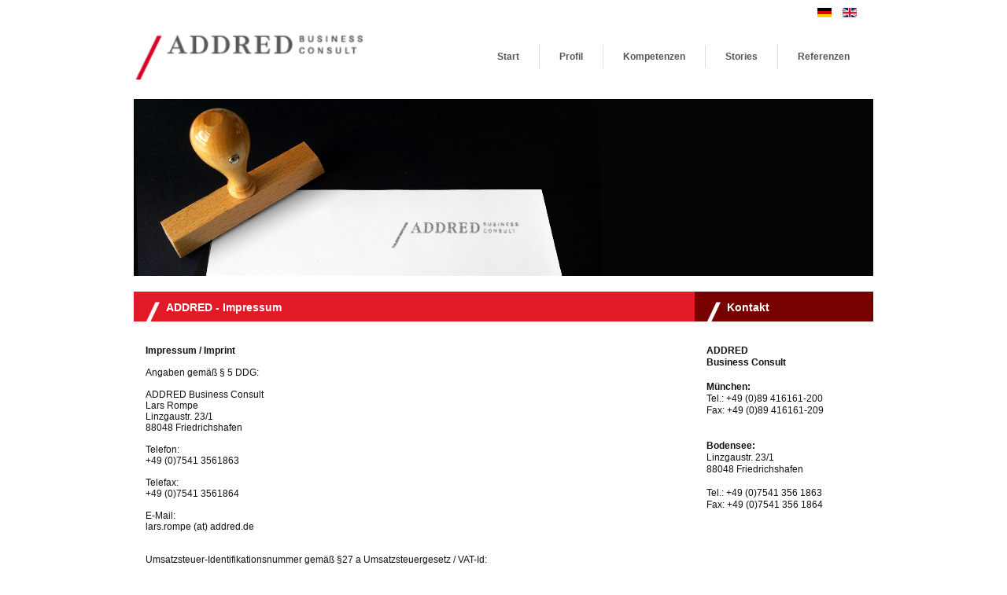

--- FILE ---
content_type: text/html; charset=utf-8
request_url: https://addred.de/impressum
body_size: 6423
content:

<!doctype html>
<html lang="de-de" dir="ltr">
	<head>
		
		<meta name="viewport" content="width=device-width, initial-scale=1, shrink-to-fit=no">
		<meta charset="utf-8">
	<meta name="rights" content="ADDRED Business Consult, Lars Rompe">
	<meta name="author" content="Super User">
	<meta name="description" content="Professionelle Beratung und Interims Management für Einkauf und Supply Chain Management. 
Procurement, Purchasing, Supplier Management, P2P, S2C, Operating Model, Organisations- und Prozessmanagement im Einkauf.
Initiativen zur Kostensenkung, Resilienz und Prozessoptimierung.
">
	<meta name="generator" content="Joomla! - Open Source Content Management">
	<title>ADDRED - Impressum</title>
	<link href="/templates/shaper_helixultimate/images/favicon.ico" rel="icon" type="image/vnd.microsoft.icon">
	<link href="https://addred.de/impressum" rel="alternate" hreflang="de">
	<link href="https://addred.de/en/imprint" rel="alternate" hreflang="en">
	<link href="/media/vendor/joomla-custom-elements/css/joomla-alert.min.css?0.4.1" rel="stylesheet">
	<link href="/templates/shaper_helixultimate/css/bootstrap.min.css" rel="stylesheet">
	<link href="/plugins/system/helixultimate/assets/css/system-j4.min.css" rel="stylesheet">
	<link href="/media/system/css/joomla-fontawesome.min.css?6e82e1" rel="stylesheet">
	<link href="/templates/shaper_helixultimate/css/template.css" rel="stylesheet">
	<link href="/templates/shaper_helixultimate/css/presets/preset2.css" rel="stylesheet">
	<link href="/templates/shaper_helixultimate/css/custom.css" rel="stylesheet">
	<link href="/media/mod_falang/css/template.css?6e82e1" rel="stylesheet">
	<style>.logo-image {height:64px;}.logo-image-phone {height:64px;}</style>
	<style>@media(max-width: 992px) {.logo-image {height: 36px;}.logo-image-phone {height: 36px;}}</style>
	<style>@media(max-width: 576px) {.logo-image {height: 36px;}.logo-image-phone {height: 36px;}}</style>
<script src="/media/mod_menu/js/menu.min.js?6e82e1" type="module"></script>
	<script type="application/json" class="joomla-script-options new">{"joomla.jtext":{"MDL_MODALTXT_CLOSE":"schlie\u00dfen","MDL_MODALTXT_PREVIOUS":"zur\u00fcck","MDL_MODALTXT_NEXT":"weiter","LIB_FALANG_TRANSLATION":"Falang","ERROR":"Fehler","MESSAGE":"Nachricht","NOTICE":"Hinweis","WARNING":"Warnung","JCLOSE":"Close","JOK":"OK","JOPEN":"Open"},"data":{"breakpoints":{"tablet":991,"mobile":480},"header":{"stickyOffset":"100"}},"system.paths":{"root":"","rootFull":"https:\/\/addred.de\/","base":"","baseFull":"https:\/\/addred.de\/"},"csrf.token":"c571d3387583a90e23798790c507ad24"}</script>
	<script src="/media/system/js/core.min.js?a3d8f8"></script>
	<script src="/media/vendor/bootstrap/js/collapse.min.js?5.3.8" type="module"></script>
	<script src="/media/vendor/jquery/js/jquery.min.js?3.7.1"></script>
	<script src="/media/legacy/js/jquery-noconflict.min.js?504da4"></script>
	<script src="/media/vendor/bootstrap/js/alert.min.js?5.3.8" type="module"></script>
	<script src="/media/vendor/bootstrap/js/button.min.js?5.3.8" type="module"></script>
	<script src="/media/vendor/bootstrap/js/carousel.min.js?5.3.8" type="module"></script>
	<script src="/media/vendor/bootstrap/js/dropdown.min.js?5.3.8" type="module"></script>
	<script src="/media/vendor/bootstrap/js/modal.min.js?5.3.8" type="module"></script>
	<script src="/media/vendor/bootstrap/js/offcanvas.min.js?5.3.8" type="module"></script>
	<script src="/media/vendor/bootstrap/js/popover.min.js?5.3.8" type="module"></script>
	<script src="/media/vendor/bootstrap/js/scrollspy.min.js?5.3.8" type="module"></script>
	<script src="/media/vendor/bootstrap/js/tab.min.js?5.3.8" type="module"></script>
	<script src="/media/vendor/bootstrap/js/toast.min.js?5.3.8" type="module"></script>
	<script src="/media/system/js/showon.min.js?e51227" type="module"></script>
	<script src="/media/system/js/messages.min.js?9a4811" type="module"></script>
	<script src="/templates/shaper_helixultimate/js/main.js"></script>
	<script type="application/ld+json">{"@context":"https://schema.org","@graph":[{"@type":"Organization","@id":"https://addred.de/#/schema/Organization/base","name":"ADDRED","url":"https://addred.de/"},{"@type":"WebSite","@id":"https://addred.de/#/schema/WebSite/base","url":"https://addred.de/","name":"ADDRED","publisher":{"@id":"https://addred.de/#/schema/Organization/base"}},{"@type":"WebPage","@id":"https://addred.de/#/schema/WebPage/base","url":"https://addred.de/impressum","name":"ADDRED - Impressum","description":"Professionelle Beratung und Interims Management für Einkauf und Supply Chain Management. \r\nProcurement, Purchasing, Supplier Management, P2P, S2C, Operating Model, Organisations- und Prozessmanagement im Einkauf.\r\nInitiativen zur Kostensenkung, Resilienz und Prozessoptimierung.\r\n","isPartOf":{"@id":"https://addred.de/#/schema/WebSite/base"},"about":{"@id":"https://addred.de/#/schema/Organization/base"},"inLanguage":"de-DE"},{"@type":"Article","@id":"https://addred.de/#/schema/com_content/article/5","name":"Impressum","headline":"Impressum","inLanguage":"de-DE","isPartOf":{"@id":"https://addred.de/#/schema/WebPage/base"}}]}</script>
	<script>template="shaper_helixultimate";</script>
	<link href="https://addred.de/impressum" rel="alternate" hreflang="x-default" />
			</head>
	<body class="site helix-ultimate hu com_content com-content view-article layout-default task-none itemid-104 de-de ltr layout-boxed offcanvas-init offcanvs-position-right">

		
		
		<div class="body-wrapper">
			<div class="body-innerwrapper">
				

<div id="sp-top-bar">
	<div class="container">
		<div class="container-inner">
			<div class="row">
				<div id="sp-top1" class="col-lg-6">
					<div class="sp-column text-center text-lg-start">
																			
												
					</div>
				</div>

				<div id="sp-top2" class="col-lg-6">
					<div class="sp-column text-center text-lg-end">
						
																									<div class="sp-module "><div class="sp-module-content">


<div class="mod-languages ">

    


<ul class="lang-inline">
    
        
        <!-- >>> [FREE] >>> -->
                    <li class="lang-active" dir="ltr">
                                    <a href="/impressum">
                                                    <img title="Deutsch (DE)" src="/media/mod_falang/images/de.gif" alt="Deutsch (DE)">                                                                    </a>
                            </li>
                <!-- <<< [FREE] <<< -->
    
        
        <!-- >>> [FREE] >>> -->
                    <li class="" dir="ltr">
                                    <a href="/en/imprint">
                                                    <img title="English (UK)" src="/media/mod_falang/images/en.gif" alt="English (UK)">                                                                    </a>
                            </li>
                <!-- <<< [FREE] <<< -->
    </ul>

</div>
</div></div>
					</div>
				</div>
			</div>
		</div>
	</div>
</div>

<header id="sp-header">
	<div class="container">
		<div class="container-inner">
			<div class="row align-items-center">

				<!-- Left toggler if left/offcanvas -->
				
				<!-- Logo -->
				<div id="sp-logo" class="col-auto">
					<div class="sp-column">
						<div class="logo"><a href="/">
				<img class='logo-image '
					srcset='https://addred.de/images/logo.png 1x'
					src='https://addred.de/images/logo.png'
					height='64'
					alt='ADDRED'
				/>
				</a></div>						
					</div>
				</div>

				<!-- Menu -->
				<div id="sp-menu" class="col-auto flex-auto">
					<div class="sp-column d-flex justify-content-end align-items-center">
						<nav class="sp-megamenu-wrapper d-flex" role="navigation" aria-label="navigation"><ul class="sp-megamenu-parent menu-animation-fade-up d-none d-lg-block"><li class="sp-menu-item"><a   href="/"  >Start</a></li><li class="sp-menu-item"><a   href="/profil"  >Profil</a></li><li class="sp-menu-item"><a   href="/einkauf"  >Kompetenzen</a></li><li class="sp-menu-item"><a   href="/stories"  >Stories</a></li><li class="sp-menu-item"><a   href="/referenzen"  >Referenzen</a></li></ul></nav>						

						<!-- Related Modules -->
						<div class="d-none d-lg-flex header-modules align-items-center">
							
													</div>

						<!-- Right toggler  -->
													
  <a id="offcanvas-toggler"
     class="offcanvas-toggler-secondary offcanvas-toggler-right d-flex d-lg-none align-items-center"
     href="#"
     aria-label="Menu"
     title="Menu">
     <div class="burger-icon"><span></span><span></span><span></span></div>
  </a>											</div>
				</div>
			</div>
		</div>
	</div>
</header>
				<main id="sp-main">
					
<section id="sp-top-header-area" >

						<div class="container">
				<div class="container-inner">
			
	
<div class="row">
	<div id="sp-top-header" class="col-lg-12 "><div class="sp-column "><div class="sp-module  flexheader"><div class="sp-module-content"><!-- Flexheader3 Output starts here --><!-- copyright Andre Hotzler, released under the GPL --><!-- visit http://www.flexheader.andrehotzler.de for more information --><a href="/einkauf" title="" ><img class="moduleid146 flexheader" style=" border: 0;  " alt="" title="" src="/images/default_images/itemid104de-DE.jpg?3433882068" /></a><!-- flexheader3 end --></div></div></div></div></div>
							</div>
			</div>
			
	</section>

<section id="sp-main-body" >

										<div class="container">
					<div class="container-inner">
						
	
<div class="row">
	
<div id="sp-component" class="col-lg-8 ">
	<div class="sp-column ">
		<div id="system-message-container" aria-live="polite"></div>


		
		<div class="article-details " itemscope itemtype="https://schema.org/Article">
    <meta itemprop="inLanguage" content="de-DE">

            <div class="page-header">
            <h1>ADDRED - Impressum</h1>
        </div>
            
    
    
    
    
    <div class="article-can-edit d-flex flex-wrap justify-content-between">
                
            </div>

    
        
                
    
        
        
        
        <div itemprop="articleBody">
            <p><strong>Impressum / Imprint</strong><br><br>Angaben gemäß § 5 DDG:<br><br>ADDRED Business Consult<br>Lars Rompe<br>Linzgaustr. 23/1<br>88048 Friedrichshafen<br> <br>Telefon:<br>+49 (0)7541 3561863     <br><br>Telefax:<br>+49 (0)7541 3561864     <br><br>E-Mail:<br>lars.rompe (at) addred.de<br><br><br>Umsatzsteuer-Identifikationsnummer gemäß §27 a Umsatzsteuergesetz / VAT-Id:</p>
<div>DE242228581<br><br><br>Quellenangaben für die lizensierten, weiter bearbeiteten Bilder und Grafiken:<br>shutterstock.com<br>fotolia.com<br>istockphoto.com<br><br> <br><strong>Haftungsausschluss:</strong><br><br>Haftung für Inhalte<br><br>Die Inhalte unserer Seiten wurden mit größter Sorgfalt erstellt. Für die Richtigkeit, Vollständigkeit und Aktualität der Inhalte können wir jedoch keine Gewähr übernehmen. Als Diensteanbieter sind wir gemäß § 7 Abs.1 DDG für eigene Inhalte auf diesen Seiten nach den allgemeinen Gesetzen verantwortlich. Nach §§ 8 bis 10 DDG sind wir als Diensteanbieter jedoch nicht verpflichtet, übermittelte oder gespeicherte fremde Informationen zu überwachen oder nach Umständen zu forschen, die auf eine rechtswidrige Tätigkeit hinweisen. Verpflichtungen zur Entfernung oder Sperrung der Nutzung von Informationen nach den allgemeinen Gesetzen bleiben hiervon unberührt. Eine diesbezügliche Haftung ist jedoch erst ab dem Zeitpunkt der Kenntnis einer konkreten Rechtsverletzung möglich. Bei Bekanntwerden von entsprechenden Rechtsverletzungen werden wir diese Inhalte umgehend entfernen.<br><br>Alle genannten Kunden und Referenzen sind Projektreferenzen aus dem Lebenslauf der festen Mitarbeiter von ADDRED Business Consult.<br><br>Haftung für Links<br><br>Unser Angebot enthält Links zu externen Webseiten Dritter, auf deren Inhalte wir keinen Einfluss haben. Deshalb können wir für diese fremden Inhalte auch keine Gewähr übernehmen. Für die Inhalte der verlinkten Seiten ist stets der jeweilige Anbieter oder Betreiber der Seiten verantwortlich. Die verlinkten Seiten wurden zum Zeitpunkt der Verlinkung auf mögliche Rechtsverstöße überprüft. Rechtswidrige Inhalte waren zum Zeitpunkt der Verlinkung nicht erkennbar. Eine permanente inhaltliche Kontrolle der verlinkten Seiten ist jedoch ohne konkrete Anhaltspunkte einer Rechtsverletzung nicht zumutbar. Bei Bekanntwerden von Rechtsverletzungen werden wir derartige Links umgehend entfernen.<br><br>Urheberrecht<br><br>Die durch die Seitenbetreiber erstellten Inhalte und Werke auf diesen Seiten unterliegen dem deutschen Urheberrecht. Die Vervielfältigung, Bearbeitung, Verbreitung und jede Art der Verwertung außerhalb der Grenzen des Urheberrechtes bedürfen der schriftlichen Zustimmung des jeweiligen Autors bzw. Erstellers. Downloads und Kopien dieser Seite sind nur für den privaten, nicht kommerziellen Gebrauch gestattet. Soweit die Inhalte auf dieser Seite nicht vom Betreiber erstellt wurden, werden die Urheberrechte Dritter beachtet. Insbesondere werden Inhalte Dritter als solche gekennzeichnet. Sollten Sie trotzdem auf eine Urheberrechtsverletzung aufmerksam werden, bitten wir um einen entsprechenden Hinweis. Bei Bekanntwerden von Rechtsverletzungen werden wir derartige Inhalte umgehend entfernen.<br><br> <br>Datenschutz<br><br>Die Nutzung unserer Webseite ist in der Regel ohne Angabe personenbezogener Daten möglich. Soweit auf unseren Seiten personenbezogene Daten (beispielsweise Name, Anschrift oder eMail-Adressen) erhoben werden, erfolgt dies, soweit möglich, stets auf freiwilliger Basis. Diese Daten werden ohne Ihre ausdrückliche Zustimmung nicht an Dritte weitergegeben.<br><br>Wir weisen darauf hin, dass die Datenübertragung im Internet (z.B. bei der Kommunikation per E-Mail) Sicherheitslücken aufweisen kann. Ein lückenloser Schutz der Daten vor dem Zugriff durch Dritte ist nicht möglich.<br><br>Der Nutzung von im Rahmen der Impressumspflicht veröffentlichten Kontaktdaten durch Dritte zur Übersendung von nicht ausdrücklich angeforderter Werbung und Informationsmaterialien wird hiermit ausdrücklich widersprochen. Die Betreiber der Seiten behalten sich ausdrücklich rechtliche Schritte im Falle der unverlangten Zusendung von Werbeinformationen, etwa durch Spam-Mails, vor.<br><br>Datenschutzerklärung für die Nutzung von Google Analytics<br><br>Diese Website benutzt Google Analytics, einen Webanalysedienst der Google Inc. ("Google"). Google Analytics verwendet sog. "Cookies", Textdateien, die auf Ihrem Computer gespeichert werden und die eine Analyse der Benutzung der Website durch Sie ermöglichen. Die durch den Cookie erzeugten Informationen über Ihre Benutzung dieser Website werden in der Regel an einen Server von Google in den USA übertragen und dort gespeichert. Im Falle der Aktivierung der IP-Anonymisierung auf dieser Webseite wird Ihre IP-Adresse von Google jedoch innerhalb von Mitgliedstaaten der Europäischen Union oder in anderen Vertragsstaaten des Abkommens über den Europäischen Wirtschaftsraum zuvor gekürzt.<br><br>Nur in Ausnahmefällen wird die volle IP-Adresse an einen Server von Google in den USA übertragen und dort gekürzt. Im Auftrag des Betreibers dieser Website wird Google diese Informationen benutzen, um Ihre Nutzung der Website auszuwerten, um Reports über die Websiteaktivitäten zusammenzustellen und um weitere mit der Websitenutzung und der Internetnutzung verbundene Dienstleistungen gegenüber dem Websitebetreiber zu erbringen. Die im Rahmen von Google Analytics von Ihrem Browser übermittelte IP-Adresse wird nicht mit anderen Daten von Google zusammengeführt.<br><br>Sie können die Speicherung der Cookies durch eine entsprechende Einstellung Ihrer Browser-Software verhindern; wir weisen Sie jedoch darauf hin, dass Sie in diesem Fall gegebenenfalls nicht sämtliche Funktionen dieser Website vollumfänglich werden nutzen können. Sie können darüber hinaus die Erfassung der durch das Cookie erzeugten und auf Ihre Nutzung der Website bezogenen Daten (inkl. Ihrer IP-Adresse) an Google sowie die Verarbeitung dieser Daten durch Google verhindern, indem sie das unter dem folgenden Link verfügbare Browser-Plugin herunterladen und installieren: <a href="http://tools.google.com/dlpage/gaoptout?hl=de">http://tools.google.com/dlpage/gaoptout?hl=de</a>.<br><br>Quellenangaben: <a href="http://www.e-recht24.de/muster-disclaimer.htm">eRecht24 Disclaimer</a>, <a href="http://www.google.com/intl/de/policies/terms/">Datenschutzerklärung Google Analytics</a></div>         </div>

        
        
        
    

        
    

   
                </div>

			</div>
</div>
<aside id="sp-right" class="col-lg-4 "><div class="sp-column "><div class="sp-module "><h3 class="sp-module-title"> Kontakt</h3><div class="sp-module-content"><div class="mod-articlesnews newsflash">
            <div class="mod-articlesnews__item" itemscope itemtype="https://schema.org/Article">
            

    

    <p style="font-size: 12.16px; line-height: 15.808px;"><strong>ADDRED</strong><br /><strong>Business Consult</strong></p>
<div style="font-size: 12.16px; line-height: 15.808px;"><strong>München:</strong><br />Tel.: +49 (0)89 416161-200</div>
<div style="font-size: 12.16px; line-height: 15.808px;">Fax: +49 (0)89 416161-209<br /><br /><br /><strong>Bodensee:<br /></strong>Linzgaustr. 23/1 <br />88048 Friedrichshafen<br /><br />Tel.: +49 (0)7541 356 1863<br />Fax: +49 (0)7541 356 1864</div>

        </div>
    </div>
</div></div></div></aside></div>
											</div>
				</div>
						
	</section>

<footer id="sp-footer" >

						<div class="container">
				<div class="container-inner">
			
	
<div class="row">
	<div id="sp-footer1" class="col-lg-6 "><div class="sp-column "><span class="sp-copyright">© 2026 ADDRED</span></div></div><div id="sp-footer2" class="col-lg-6 "><div class="sp-column "><div class="sp-module "><div class="sp-module-content">
<nav class="navbar navbar-expand-md" aria-label="Impressum">
    <button class="navbar-toggler navbar-toggler-right" type="button" data-bs-toggle="collapse" data-bs-target="#navbar97" aria-controls="navbar97" aria-expanded="false" aria-label="Toggle Navigation">
        <span class="icon-menu" aria-hidden="true"></span>
    </button>
    <div class="collapse navbar-collapse" id="navbar97">
        <ul class="mod-menu mod-list menu-imp">
<li class="item-104 current active"><a href="/impressum" class="-imp" aria-current="page">Impressum</a></li></ul>
    </div>
</nav>
</div></div></div></div></div>
							</div>
			</div>
			
	</footer>
				</main>
			</div>
		</div>

		<!-- Off Canvas Menu -->
		<div class="offcanvas-overlay"></div>
		<!-- Rendering the offcanvas style -->
		<!-- If canvas style selected then render the style -->
		<!-- otherwise (for old templates) attach the offcanvas module position -->
					<div class="offcanvas-menu left-1 offcanvas-arrow-right" tabindex="-1" inert>
	<div class="d-flex align-items-center justify-content-between p-3 pt-4">
				<a href="#" class="close-offcanvas" role="button" aria-label="Close Off-canvas">
			<div class="burger-icon" aria-hidden="true">
				<span></span>
				<span></span>
				<span></span>
			</div>
		</a>
	</div>
	
	<div class="offcanvas-inner">
		<div class="d-flex header-modules mb-3">
			
					</div>
		
					<div class="sp-module "><div class="sp-module-content"><ul class="mod-menu mod-list menu nav-pills">
<li class="item-101 default"><a href="/" >Start</a></li><li class="item-103"><a href="/profil" >Profil</a></li><li class="item-115"><a href="/einkauf" >Kompetenzen</a></li><li class="item-321"><a href="/stories" >Stories</a></li><li class="item-116"><a href="/referenzen" >Referenzen</a></li></ul>
</div></div>		
		
		
		
					
				
		<!-- custom module position -->
		
	</div>
</div>				

		
		

		<!-- Go to top -->
					</body>
</html>

--- FILE ---
content_type: text/css
request_url: https://addred.de/templates/shaper_helixultimate/css/presets/preset2.css
body_size: 3749
content:
body,.sp-preloader{background-color:#fff;color:#252525}.sp-preloader>div{background:#ec430f}.sp-preloader>div:after{background:#fff}#sp-top-bar{background:#333;color:#aaa}#sp-top-bar a{color:#aaa}#sp-header{background:#fff}#sp-menu ul.social-icons a:hover,#sp-menu ul.social-icons a:focus{color:#ec430f}a{color:#ec430f}a:hover,a:focus,a:active{color:#044cd0}.tags>li{display:inline-block}.tags>li a{background:rgba(236,67,15,.1);color:#ec430f}.tags>li a:hover{background:#044cd0}.article-social-share .social-share-icon ul li a{color:#252525}.article-social-share .social-share-icon ul li a:hover,.article-social-share .social-share-icon ul li a:focus{background:#ec430f}.pager>li a{border:1px solid #ededed;color:#252525}.sp-reading-progress-bar{background-color:#ec430f}.sp-megamenu-parent>li>a{color:#252525}.sp-megamenu-parent>li:hover>a{color:#ec430f}.sp-megamenu-parent>li.active>a,.sp-megamenu-parent>li.active:hover>a{color:#ec430f}.sp-megamenu-parent .sp-dropdown .sp-dropdown-inner{background:#fff}.sp-megamenu-parent .sp-dropdown li.sp-menu-item>a{color:#252525}.sp-megamenu-parent .sp-dropdown li.sp-menu-item>a:hover{color:#ec430f}.sp-megamenu-parent .sp-dropdown li.sp-menu-item.active>a{color:#ec430f}.sp-megamenu-parent .sp-mega-group>li>a{color:#252525}#offcanvas-toggler>.fa{color:#252525}#offcanvas-toggler>.fa:hover,#offcanvas-toggler>.fa:focus,#offcanvas-toggler>.fa:active{color:#ec430f}#offcanvas-toggler>.fas{color:#252525}#offcanvas-toggler>.fas:hover,#offcanvas-toggler>.fas:focus,#offcanvas-toggler>.fas:active{color:#ec430f}#offcanvas-toggler>.far{color:#252525}#offcanvas-toggler>.far:hover,#offcanvas-toggler>.far:focus,#offcanvas-toggler>.far:active{color:#ec430f}.offcanvas-menu{background-color:#fff;color:#252525}.offcanvas-menu .offcanvas-inner a{color:#252525}.offcanvas-menu .offcanvas-inner a:hover,.offcanvas-menu .offcanvas-inner a:focus,.offcanvas-menu .offcanvas-inner a:active{color:#ec430f}.offcanvas-menu .offcanvas-inner ul.menu>li a,.offcanvas-menu .offcanvas-inner ul.menu>li span{color:#252525}.offcanvas-menu .offcanvas-inner ul.menu>li a:hover,.offcanvas-menu .offcanvas-inner ul.menu>li a:focus,.offcanvas-menu .offcanvas-inner ul.menu>li span:hover,.offcanvas-menu .offcanvas-inner ul.menu>li span:focus{color:#ec430f}.offcanvas-menu .offcanvas-inner ul.menu>li.menu-parent>a>.menu-toggler,.offcanvas-menu .offcanvas-inner ul.menu>li.menu-parent>.menu-separator>.menu-toggler{color:rgba(37,37,37,.5)}.offcanvas-menu .offcanvas-inner ul.menu>li.menu-parent .menu-toggler{color:rgba(37,37,37,.5)}.offcanvas-menu .offcanvas-inner ul.menu>li li a{color:rgba(37,37,37,.8)}.btn-primary,.sppb-btn-primary{border-color:#ec430f;background-color:#ec430f}.btn-primary:hover,.sppb-btn-primary:hover{border-color:#044cd0;background-color:#044cd0}ul.social-icons>li a:hover{color:#ec430f}.sp-page-title{background:#ec430f}.layout-boxed .body-innerwrapper{background:#fff}.sp-module ul>li>a{color:#252525}.sp-module ul>li>a:hover{color:#ec430f}.sp-module .latestnews>div>a{color:#252525}.sp-module .latestnews>div>a:hover{color:#ec430f}.sp-module .tagscloud .tag-name:hover{background:#ec430f}.search .btn-toolbar button{background:#ec430f}#sp-footer,#sp-bottom{background:#171717;color:#fff}#sp-footer a,#sp-bottom a{color:#a2a2a2}#sp-footer a:hover,#sp-footer a:active,#sp-footer a:focus,#sp-bottom a:hover,#sp-bottom a:active,#sp-bottom a:focus{color:#fff}#sp-bottom .sp-module-content .latestnews>li>a>span{color:#fff}.sp-comingsoon body{background-color:#ec430f}.pagination>li>a,.pagination>li>span{color:#252525}.pagination>li>a:hover,.pagination>li>a:focus,.pagination>li>span:hover,.pagination>li>span:focus{color:#252525}.pagination>.active>a,.pagination>.active>span{border-color:#ec430f;background-color:#ec430f}.pagination>.active>a:hover,.pagination>.active>a:focus,.pagination>.active>span:hover,.pagination>.active>span:focus{border-color:#ec430f;background-color:#ec430f}.error-code,.coming-soon-number{color:#ec430f}

--- FILE ---
content_type: text/css
request_url: https://addred.de/templates/shaper_helixultimate/css/custom.css
body_size: 8731
content:
body {
  font-family: Arial, Helvetica, sans-serif;
  font-size: 12px;
  font-weight: 500;
  background-color: #ffffff;
  background-repeat: repeat-x;
  line-height: 1.42857;
  padding-bottom: 0;
  color: #111111;
}
h2 {
  color: #e21927;
  font-size: 16px;
  font-weight: 500;
}
p {
  line-height: 1.2;
}
img {
  display: unset;
}
a {
  color: #58595b;
  transition: none;
}
a:hover, a:focus {
  color: #23527c;
  text-decoration: underline;
}
a:hover {
  text-decoration: blink;
}
.modal {
  display: contents;
}
table {
  border-collapse: collapse;
  border-spacing: 0;
  color: #333;
  width: 100%;
}
#referenzen tr {
  border-bottom-color: #ccc;
  border-bottom-style: solid;
  border-bottom-width: 1px;
}
#referenzen th {
  color: #e21927;
  font-size: 16px;
  font-weight: normal;
  padding-bottom: 10px;
  text-align: left;
}
#referenzen tr {
  border-bottom-color: #ccc;
  border-bottom-style: solid;
  border-bottom-width: 1px;
}
.row1 {
  background-color: #f0f0f0;
}
#referenzen td {
  line-height: 16px;
  padding-bottom: 8px;
  padding-left: 8px;
  padding-right: 8px;
  padding-top: 8px;
}
#referenzen tr a {
  color: #000;
}
#referenzen tr:hover{
    background-color: #e21927;
    color: #fff!important;
}
#referenzen tr:hover a {
    background-color: #e21927;
    color: #fff;
}
#referenzen thead tr:hover{
background:none;
}

.offcanvas-menu .offcanvas-inner {
  padding: 25px 0;
}
.burger-icon {
  width: 42px;
  background: #e21927;
  padding: 5px 10px;
  border-radius: 4px;
}
.burger-icon > span {
  background-color: #fff;
}
.offcanvas-active .burger-icon > span, #modal-menu-toggler.active .burger-icon > span {
  background-color: #fff;
}
.offcanvas-menu .offcanvas-inner ul.menu > li {
  margin: 0 18px;
}
.offcanvas-menu .offcanvas-inner ul.menu > li a, .offcanvas-menu .offcanvas-inner ul.menu > li span {
  color: #555;
  font-size: 12px;
  font-weight: bold;
  padding-bottom: 5px;
  padding-left: 18px;
  padding-right: 18px;
  padding-top: 5px;
  border-bottom: 1px solid #dddddd;
  opacity: 1;
}
.offcanvas-menu .offcanvas-inner ul.menu > li.active a, .offcanvas-menu .offcanvas-inner ul.menu > li a:hover, .offcanvas-menu .offcanvas-inner ul.menu > li a:focus, .offcanvas-menu .offcanvas-inner ul.menu > li span:hover, .offcanvas-menu .offcanvas-inner ul.menu > li span:focus {
  color: #fff;
  background: #e21927;
}

.newsflash-title {
  font-size: 16px;
  margin-bottom: 8px;
  margin-top: 8px;
  color: #ffffff;
  font-weight: 700;
}
.newsflash h2 {
  background-image: url(../images/add_balken.png);
  background-repeat: no-repeat;
  background-position: left;
  font-size: 13px;
  margin: 8px auto 0px auto;
  padding: 0px 0px 10px 26px;
  position: absolute;
  bottom: 0px;
  font-weight: bold;
}
.newsflash p {
  color: #fff;
}
.newsflash p strong {
  color: #111111;
}
.newsflash a {
  color: #ffffff;
}

.layout-boxed .body-innerwrapper {
  max-width: 970px;
  box-shadow: none;
}

#sp-top-bar {
  background: #fff;
  padding: 0 16px 0 0;
  margin-top: 6px;
}
div.mod-languages ul li.lang-active {
  background-color: #fff !important;
}

#sp-header {
  box-shadow: none;
  margin-top: 10px;
}

#sp-menu .align-items-center {
  align-items: end !important;
}
.sp-megamenu-parent > li {
  border-right: 1px solid #dddddd;
}
.sp-megamenu-parent > li:last-child {
  border-right: none;
}
.sp-megamenu-parent > li > a {
  font-size: 12px;
  font-weight: bold;
  color: #555555;
  padding: 5px 25px;
  line-height: 20px;
}
.sp-megamenu-parent > li:last-child > a {
  padding: 5px 25px;
}
.sp-megamenu-parent > li.active > a, .sp-megamenu-parent > li.active:hover > a {
  color: #fff;
  background: #e21927;
  font-weight: bold;
}
.sp-megamenu-parent > li:hover > a {
  color: #fff;
  background: #e21927;
}

#sp-top-header {
  margin-top: 20px;
}

#sp-header-bottom-area {
  margin-top: 20px;
}
#sp-header-bottom-area .row {
  margin-right: 0;
  margin-left: 0;
}
#sp-header-a {
  background: #e21927;
  padding: 10px 15px 0px 15px;
  position: relative;
  height: 215px;
}
#sp-header-b {
  background: #c10000;
  padding: 10px 15px 0px 15px;
  box-shadow: 8px 0 12px -10px #000000 inset;
  position: relative;
  height: 215px;
}
#sp-header-c {
  background: #970000;
  padding: 10px 15px 0px 15px;
  box-shadow: 8px 0 12px -10px #000000 inset;
  position: relative;
  height: 215px;
}
#sp-header-d {
  background: #770000;
  padding: 10px 15px 0px 15px;
  box-shadow: 8px 0 12px -10px #000000 inset;
  position: relative;
  height: 215px;
}

#sp-main-body {
  padding: 20px 0 0;
}
.itemid-101 #sp-main-body {
  display: none;
}

.contentpane .page-header {
  display: none;
}
.page-header, .content-category {
  background: #e21927;
  padding-left: 15px;
  padding-top: 5px;
  padding-bottom: 0px;
  margin-bottom: 30px;
}
.page-header h1, .content-category h1 {
  font-size: 14px;
  font-weight: 700;
  line-height: 1.1;
  color: #ffffff;
  background-image: url(../images/add_balken.png);
  background-repeat: no-repeat;
  background-position: left;
  position: relative;
  bottom: 0px;
  margin: 8px auto 0;
  padding: 0px 0px 10px 26px;
}
.article-details .article-can-edit {
  margin-bottom: 0px;
}
div[itemprop="articleBody"] {
  padding-left: 15px;
  padding-right: 15px;
}

#sp-left .sp-module, #sp-right .sp-module {
  border: none;
  border-radius: 0;
  background: #700;
  padding-top: 5px;
  padding-bottom: 0px;
  padding-left: 15px;
  padding-right: 0px;
  margin-bottom: 30px;
}
#sp-left .sp-module .sp-module-title, #sp-right .sp-module .sp-module-title {
  border-bottom: none;
  font-size: 14px;
  font-weight: 700;
  line-height: 1.1;
  color: #ffffff;
  background-image: url(../images/add_balken.png);
  background-repeat: no-repeat;
  background-position: left;
  position: relative;
  bottom: 0px;
  margin: 8px auto 0;
  padding: 0px 0px 10px 26px;
}
#sp-left .sp-module .sp-module-content, #sp-right .sp-module .sp-module-content, #adminForm {
  background: #fff;
  margin-left: -15px;
  padding-top: 30px;
  padding-left: 15px;
  padding-right: 15px;
}

#sp-footer-top {
  padding-top: 40px;
}

#sp-footer {
  background: #FFF;
  color: #111;
  font-size: 13px;
  margin-top: 40px;
  margin-bottom: 5px;
  line-height: 2;
}
#sp-footer .container-inner {
  padding: 0;
  border-top: 2px solid #f0f0f0;
}
#sp-footer .row {
  margin-right: 0;
  margin-left: 0;
}
#sp-footer .row > * {
  padding-right: 0;
  padding-left: 0;
  margin-top: var(--bs-gutter-y);
}
#sp-footer .navbar {
  padding-top: 0;
  padding-bottom: 0;
}
#sp-footer a {
  color: #58595b;
}
#sp-footer a:hover, #sp-footer a:active, #sp-footer a:focus {
  color: #23527c;
  text-decoration: blink;
}
#sp-footer  .nav {
  display: block;
}

.menu-k2, .menu-k1 {
  padding-left: 0px !important;
  background: #009966;
  background-color: #f4f4f4;
  list-style: none;
  display: table;
  margin-bottom: 0;
}
.menu-k1 li, .menu-k2 li {
  float: left;
}
.menu-k2 li a, .menu-k1 li a {
  box-shadow: 8px 0 12px -10px #000000 inset;
  background-color: #f4f4f4;
  color: #555555 !important;
  font-weight: bold;
  padding: 10px 8px;
  display: block;
}
ul.menu-k1 .active a, ul.menu-k2 .active a, .menu-k1  > li > a:hover, .menu-k1  > li > a:focus, .menu-k2  > li > a:hover, .menu-k2  > li > a:focus {
  background-color: #e21927;
  color: #ffffff !important;
}
.menu-k2 {
  border-bottom: 2px solid #e21927;
}

[data-modals-element="modal"][data-modals-theme="dark"] [data-modals-element="slide-title"] {
  display: none;
}

.mfp_carousel_skin_card .mfp_carousel_item div {
  background: rgb(240, 240, 240);
}
.mfp_carousel_skin_card .mfp_block_title {
  z-index: 10;
}
.mfp_carousel_skin_card .mfp_block_title h4 {
  font-size: 18px;
  font-weight: 700;
  color: #58595b;
  text-overflow: unset;
  overflow: unset;
}
.mfp_carousel_skin_card .tns-nav > [aria-controls] {
  background: #fff;
}
.mfp_carousel_skin_card .mfp_carousel_item .mfp_carousel_title {
  display: none;
}
.mfp_carousel_skin_card .mfp_carousel_item .mfp_carousel_introtext {
  font-size: 12px;
}



@media (min-width: 576px) {
.container, .container-sm {
  max-width: 98%;
}
}
@media (min-width: 768px) {
.container, .container-md, .container-sm {
  max-width: 98%;
}
.navbar-expand-md .navbar-collapse {
  display: block !important;
}
}
@media (min-width: 992px) {
.container, .container-lg, .container-md, .container-sm {
  max-width: 970px;
}
#sp-component {
  padding-right: 0;
  width: 75%;
}
#sp-right {
  padding-left: 0;
  width: 25%;
}
}
@media (min-width: 1200px) {
.container, .container-lg, .container-md, .container-sm, .container-xl {
  max-width: 970px;
}
}
@media (min-width: 1400px) {
.container, .container-lg, .container-md, .container-sm, .container-xl, .container-xxl {
  max-width: 970px;
}
}


@media (max-width:991.99px) {
#sp-footer1, #sp-footer2{
  width: 50%;
}
#sp-footer2 .navbar-toggler {
  display: none;
}
#navbar97 {
  display: block;
}
}
@media (max-width:767.99px) {

}
@media (max-width:575.99px) {

}